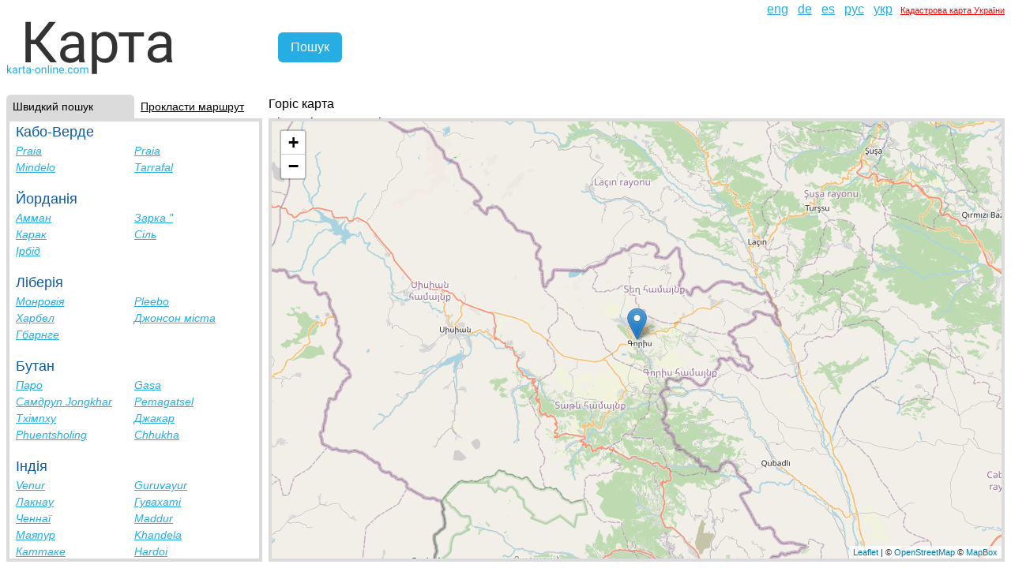

--- FILE ---
content_type: text/html; charset=utf-8
request_url: https://karta-online.com/uk/cities/goris-armenia
body_size: 3538
content:
<!DOCTYPE html><html lang="uk"><head><title>Горіс вулиці, Горіс карта Вірменія, фото | Karta-Online.com</title>
<meta name="description" content="Горіс вулиці, Горіс карта Вірменія, фото | Karta-Online.com">
<meta name="keywords" content="горіс вулиці, горіс карта, фото вірменія">
<meta name="robots" content="index, follow">
<link rel="alternate" href="https://karta-online.com/en/cities/goris-armenia" hreflang="en">
<link rel="alternate" href="https://karta-online.com/de/cities/goris-armenia" hreflang="de">
<link rel="alternate" href="https://karta-online.com/es/cities/goris-armenia" hreflang="es">
<link rel="alternate" href="https://karta-online.com/ru/cities/goris-armenia" hreflang="ru">
<link rel="alternate" href="https://karta-online.com/uk/cities/goris-armenia" hreflang="uk">
<meta name="author" content="Igor Kasyanchuk"><link rel="stylesheet" href="/assets/application-ec555ef7ce6d48a4f24ba67f4379fcc6615f7640cc180e7b42810b01c3ba45d3.css" data-turbo-track="reload" /><script src="/assets/application-558d0192692d51b8ba29b70594de8a83876c2ae455c50529afd364a7a4246dd8.js" data-turbo-track="reload" defer="defer"></script><meta content="" data-turbo-track="reload" name="mapbox-token" /><meta content="ru" data-turbo-track="reload" name="locale" /><meta content="width=device-width,initial-scale=1" name="viewport" /><meta content="47b51c24f67391ea" name="yandex-verification" /><script async="" onload="if(typeof geocoderReady !== &#39;undefined&#39;) { geocoderReady() }" src="https://api.mapbox.com/mapbox-gl-js/plugins/mapbox-gl-geocoder/v4.7.2/mapbox-gl-geocoder.min.js"></script><link href="https://api.mapbox.com/mapbox-gl-js/plugins/mapbox-gl-geocoder/v4.7.2/mapbox-gl-geocoder.css" media="print" onload="this.media=&#39;all&#39;" rel="stylesheet" type="text/css" /><link crossorigin="" href="https://unpkg.com/leaflet@1.7.1/dist/leaflet.css" integrity="sha512-xodZBNTC5n17Xt2atTPuE1HxjVMSvLVW9ocqUKLsCC5CXdbqCmblAshOMAS6/keqq/sMZMZ19scR4PsZChSR7A==" rel="stylesheet" /><script crossorigin="" integrity="sha512-XQoYMqMTK8LvdxXYG3nZ448hOEQiglfqkJs1NOQV44cWnUrBc8PkAOcXy20w0vlaXaVUearIOBhiXZ5V3ynxwA==" src="https://unpkg.com/leaflet@1.7.1/dist/leaflet.js"></script><script crossorigin="anonymous" integrity="sha512-0A4MbfuZq5Au9EdpI1S5rUTXlibNBi8CuZ/X3ycwXyZiCjNzpiO9YH6EMqPgzZm6vfNCuZStBQHjnO17nIC0IQ==" referrerpolicy="no-referrer" src="https://cdnjs.cloudflare.com/ajax/libs/leaflet-hash/0.2.1/leaflet-hash.min.js"></script><link href="https://unpkg.com/leaflet-routing-machine@3.2.12/dist/leaflet-routing-machine.css" rel="stylesheet" /><meta name="csrf-param" content="authenticity_token" />
<meta name="csrf-token" content="T8Mz5AexbU5KAxN7GgkKpSEtUI7qTH3s-jEP0LrRl4TNJN7VRGorZcKptTxnhoosAkzQuh2eD_i22S1cl6FTOA" /><link href="/favicon.ico" rel="shortcut icon" type="image/x-icon" /><link href="/favicon.ico" rel="icon" /><link href="/favicon.ico" rel="address bar icon" /><!-- Global site tag (gtag.js) - Google Analytics -->
<script async src="https://www.googletagmanager.com/gtag/js?id=G-KMP7EC61VD"></script>
<script>
  window.dataLayer = window.dataLayer || [];
  function gtag(){dataLayer.push(arguments);}
  gtag('js', new Date());

  gtag('config', 'G-KMP7EC61VD');
</script>
<script async="" crossorigin="anonymous" src="https://pagead2.googlesyndication.com/pagead/js/adsbygoogle.js?client=ca-pub-4463513657152423"></script></head><body><ins class="adsbygoogle ad-unit--mobile" data-ad-client="ca-pub-4463513657152423" data-ad-slot="2247259976" data-full-width-responsive="true"></ins><div class="content-wrapper"><header class="header"><a class="burger-menu" data-controller="burger-menu" data-action="click-&gt;burger-menu#toggle" href=""><span></span><span></span><span></span></a><div class="logo__container"><a class="header__logo" href="/uk"><img alt="Карта" src="/assets/logo_uk-4120e01eb3f459b3a90cdc5de4c5d14f47e84638de343a5cf7e3a7170fe15f45.svg" /></a></div><form class="search__form" data-controller="search" data-action="submit-&gt;search#formSubmit" data-search-placeholder="введіть місто, вулицю, країну" action="/uk" accept-charset="UTF-8" method="get"><div class="search__input-container" data-search-target="inputContainer"></div><input type="submit" name="commit" value="Пошук" class="search__submit" data-disable-with="Пошук" /></form><div class="header__right-elements"><ul class="header__locale-switch" role="menu"><li class="header__locale-link" lang="en" role="menuitem"><a href="/en/cities/goris-armenia">eng</a></li><li class="header__locale-link" lang="de" role="menuitem"><a href="/de/cities/goris-armenia">de</a></li><li class="header__locale-link" lang="es" role="menuitem"><a href="/es/cities/goris-armenia">es</a></li><li class="header__locale-link" lang="ru" role="menuitem"><a href="/ru/cities/goris-armenia">рус</a></li><li class="header__locale-link" lang="uk" role="menuitem"><a href="/uk/cities/goris-armenia">укр</a></li><li style="margin-left: 10px"><a target="_blank" style="color: #f00; font-size: 11px; text-decoration: underline" href="https://kadastrova-karta.com/">Кадастрова карта України</a></li></ul><ins class="adsbygoogle header__ad" data-ad-client="ca-pub-4463513657152423" data-ad-format="horizontal" data-ad-slot="3071400831" data-full-width-responsive="true" style=""></ins></div></header><div class="page-content"><aside class="page-aside__container" data-action="toggle-aside@document-&gt;aside#toggle" data-aside-active-tab-class="page-aside__tab--active" data-aside-active-tab-content-class="page-aside__tab-content--active" data-aside-active-tab-value="countries-tab" data-aside-show-mobile-class="page-aside__container--active" data-controller="aside"><div class="page-aside__tabs"><a data-aside-target="tab" data-action="aside#changeTab" data-aside-tab-param="countries-tab" class="page-aside__tab page-aside__tab--active" href="#quick_search">Швидкий пошук</a><a data-aside-target="tab" data-action="aside#changeTab" data-aside-tab-param="directions-tab" class="page-aside__tab" href="#lay_route">Прокласти маршрут</a></div><div class="page-aside__inner-container"><div class="page-aside__content"><nav class="countries-tab__content page-aside__tab-content page-aside__tab-content--active" id="countries-tab"><h4 class="countries-tab__country-name">Кабо-Верде</h4><ul class="countries-tab__cities"><li class="countries-tab__city-link"><a href="/uk/cities/praia-cape-verde">Praia</a></li><li class="countries-tab__city-link"><a href="/uk/cities/praia-cape-verde--2">Praia</a></li><li class="countries-tab__city-link"><a href="/uk/cities/mindelo-cape-verde">Mindelo</a></li><li class="countries-tab__city-link"><a href="/uk/cities/tarrafal-cape-verde">Tarrafal</a></li></ul><h4 class="countries-tab__country-name">Йорданія</h4><ul class="countries-tab__cities"><li class="countries-tab__city-link"><a href="/uk/cities/amman-jordan">Амман</a></li><li class="countries-tab__city-link"><a href="/uk/cities/zarqa-jordan">Зарка &quot;</a></li><li class="countries-tab__city-link"><a href="/uk/cities/karak-jordan">Карак</a></li><li class="countries-tab__city-link"><a href="/uk/cities/salt-jordan">Сіль</a></li><li class="countries-tab__city-link"><a href="/uk/cities/irbid-jordan">Ірбід</a></li></ul><h4 class="countries-tab__country-name">Ліберія</h4><ul class="countries-tab__cities"><li class="countries-tab__city-link"><a href="/uk/cities/monrovia-liberia">Монровія</a></li><li class="countries-tab__city-link"><a href="/uk/cities/pleebo-liberia">Pleebo</a></li><li class="countries-tab__city-link"><a href="/uk/cities/harbel-liberia">Харбел</a></li><li class="countries-tab__city-link"><a href="/uk/cities/johnson-town-liberia">Джонсон міста</a></li><li class="countries-tab__city-link"><a href="/uk/cities/gbarnga-liberia">Гбарнге</a></li></ul><h4 class="countries-tab__country-name">Бутан</h4><ul class="countries-tab__cities"><li class="countries-tab__city-link"><a href="/uk/cities/paro-bhutan">Паро</a></li><li class="countries-tab__city-link"><a href="/uk/cities/gasa-bhutan">Gasa</a></li><li class="countries-tab__city-link"><a href="/uk/cities/samdrup-jongkhar-bhutan">Самдруп Jongkhar</a></li><li class="countries-tab__city-link"><a href="/uk/cities/pemagatsel-bhutan">Pemagatsel</a></li><li class="countries-tab__city-link"><a href="/uk/cities/thimphu-bhutan">Тхімпху</a></li><li class="countries-tab__city-link"><a href="/uk/cities/jakar-bhutan">Джакар</a></li><li class="countries-tab__city-link"><a href="/uk/cities/phuentsholing-bhutan">Phuentsholing</a></li><li class="countries-tab__city-link"><a href="/uk/cities/chhukha-bhutan">Chhukha</a></li></ul><h4 class="countries-tab__country-name">Індія</h4><ul class="countries-tab__cities"><li class="countries-tab__city-link"><a href="/uk/cities/venur-india">Venur</a></li><li class="countries-tab__city-link"><a href="/uk/cities/guruvayur-india">Guruvayur</a></li><li class="countries-tab__city-link"><a href="/uk/cities/lucknow-india">Лакнау</a></li><li class="countries-tab__city-link"><a href="/uk/cities/guwahati-india">Гувахаті</a></li><li class="countries-tab__city-link"><a href="/uk/cities/chennai-india">Ченнаї</a></li><li class="countries-tab__city-link"><a href="/uk/cities/maddur-india">Maddur</a></li><li class="countries-tab__city-link"><a href="/uk/cities/mayapur-india">Маяпур</a></li><li class="countries-tab__city-link"><a href="/uk/cities/khandela-india">Khandela</a></li><li class="countries-tab__city-link"><a href="/uk/cities/cuttack-india">Каттаке</a></li><li class="countries-tab__city-link"><a href="/uk/cities/hardoi-india">Hardoi</a></li><li class="countries-tab__city-link"><a href="/uk/cities/koppal-india">Koppal</a></li><li class="countries-tab__city-link"><a href="/uk/cities/erode-india">Erode</a></li><li class="countries-tab__city-link"><a href="/uk/cities/bilaspur-india">Біласпур</a></li><li class="countries-tab__city-link"><a href="/uk/cities/betul-india">Betül</a></li><li class="countries-tab__city-link"><a href="/uk/cities/amalner-india">Amalner</a></li><li class="countries-tab__city-link"><a href="/uk/cities/jahangirabad-india">Jahangirabad</a></li><li class="countries-tab__city-link"><a href="/uk/cities/dharwad-india">Dharwad</a></li><li class="countries-tab__city-link"><a href="/uk/cities/faridabad-india">Фарідабад</a></li><li class="countries-tab__city-link"><a href="/uk/cities/hassan-india">Хасан</a></li><li class="countries-tab__city-link"><a href="/uk/cities/tehri-india">Техрі</a></li></ul><a class="countries-tab__country-link" href="/uk/countries/india">Індія на карті</a></nav><div class="page-aside__tab-content" id="directions-tab"><form class="directions-tab__form" data-controller="directions" data-action="submit-&gt;directions#formSubmit directions-removed@document-&gt;directions#clear" data-directions-from-placeholder="від: країна, місто, вулиця" data-directions-to-placeholder="до: країна, місто, вулиця" action="/uk" accept-charset="UTF-8" method="get"><div class="directions-tab__legend">Пошук маршруту, дороги по карті</div><div class="directions-tab__input-container" data-directions-target="fromInputContainer"></div><div class="directions-tab__input-container" data-directions-target="toInputContainer"></div><input type="submit" name="commit" value="Пошук" class="directions-tab__submit" data-disable-with="Пошук" /></form></div></div></div></aside><div class="map__container"><div class="map__title"><h1>Горіс карта</h1><a href="/uk/countries/armenia">Вірменія, список міст</a></div><form class="search__form search__form--mobile" data-controller="search" data-action="submit-&gt;search#formSubmit" data-search-placeholder="введіть місто, вулицю, країну" action="/uk" accept-charset="UTF-8" method="get"><div class="search__input-container" data-search-target="inputContainer"></div><input type="submit" name="commit" value="Пошук" class="search__submit" data-disable-with="Пошук" /></form><div class="map__element" data-action="map-search-result@document-&gt;map#searched from-direction-set@document-&gt;map#fromDirectionChanged to-direction-set@document-&gt;map#toDirectionChanged" data-controller="map" data-map-state-value="{&quot;type&quot;:&quot;city&quot;,&quot;lat&quot;:&quot;39.5078&quot;,&quot;lng&quot;:&quot;46.3386&quot;,&quot;zoom&quot;:10}" id="map-container"></div></div></div></div><script>(adsbygoogle = window.adsbygoogle || []).push({});</script><script defer src="https://static.cloudflareinsights.com/beacon.min.js/vcd15cbe7772f49c399c6a5babf22c1241717689176015" integrity="sha512-ZpsOmlRQV6y907TI0dKBHq9Md29nnaEIPlkf84rnaERnq6zvWvPUqr2ft8M1aS28oN72PdrCzSjY4U6VaAw1EQ==" data-cf-beacon='{"version":"2024.11.0","token":"08272f808b994cd5b2849d308b13e346","r":1,"server_timing":{"name":{"cfCacheStatus":true,"cfEdge":true,"cfExtPri":true,"cfL4":true,"cfOrigin":true,"cfSpeedBrain":true},"location_startswith":null}}' crossorigin="anonymous"></script>
</body></html>

--- FILE ---
content_type: text/html; charset=utf-8
request_url: https://www.google.com/recaptcha/api2/aframe
body_size: 264
content:
<!DOCTYPE HTML><html><head><meta http-equiv="content-type" content="text/html; charset=UTF-8"></head><body><script nonce="c3bP1NhF93cGaQiJygnEuw">/** Anti-fraud and anti-abuse applications only. See google.com/recaptcha */ try{var clients={'sodar':'https://pagead2.googlesyndication.com/pagead/sodar?'};window.addEventListener("message",function(a){try{if(a.source===window.parent){var b=JSON.parse(a.data);var c=clients[b['id']];if(c){var d=document.createElement('img');d.src=c+b['params']+'&rc='+(localStorage.getItem("rc::a")?sessionStorage.getItem("rc::b"):"");window.document.body.appendChild(d);sessionStorage.setItem("rc::e",parseInt(sessionStorage.getItem("rc::e")||0)+1);localStorage.setItem("rc::h",'1768885925660');}}}catch(b){}});window.parent.postMessage("_grecaptcha_ready", "*");}catch(b){}</script></body></html>

--- FILE ---
content_type: text/css
request_url: https://karta-online.com/assets/application-ec555ef7ce6d48a4f24ba67f4379fcc6615f7640cc180e7b42810b01c3ba45d3.css
body_size: 2733
content:
*,::before,::after{box-sizing:border-box;border-width:0;border-style:solid;border-color:currentColor}::before,::after{--tw-content: ""}html{line-height:1.5;-webkit-text-size-adjust:100%;-moz-tab-size:4;tab-size:4;font-family:theme("fontFamily.sans", ui-sans-serif, system-ui, -apple-system, BlinkMacSystemFont, "Segoe UI", Roboto, "Helvetica Neue", Arial, "Noto Sans", sans-serif, "Apple Color Emoji", "Segoe UI Emoji", "Segoe UI Symbol", "Noto Color Emoji")}body{margin:0;line-height:inherit}hr{height:0;color:inherit;border-top-width:1px}abbr[title]{text-decoration:underline dotted}h1,h2,h3,h4,h5,h6{font-size:inherit;font-weight:inherit}a{color:inherit;text-decoration:inherit}b,strong{font-weight:bolder}code,kbd,samp,pre{font-family:theme("fontFamily.mono", ui-monospace, SFMono-Regular, Menlo, Monaco, Consolas, "Liberation Mono", "Courier New", monospace);font-size:1em}small{font-size:80%}sub,sup{font-size:75%;line-height:0;position:relative;vertical-align:baseline}sub{bottom:-0.25em}sup{top:-0.5em}table{text-indent:0;border-color:inherit;border-collapse:collapse}button,input,optgroup,select,textarea{font-family:inherit;font-size:100%;line-height:inherit;color:inherit;margin:0;padding:0}button,select{text-transform:none}button,[type="button"],[type="reset"],[type="submit"]{-webkit-appearance:button;background-color:transparent;background-image:none}:-moz-focusring{outline:auto}:-moz-ui-invalid{box-shadow:none}progress{vertical-align:baseline}::-webkit-inner-spin-button,::-webkit-outer-spin-button{height:auto}[type="search"]{-webkit-appearance:textfield;outline-offset:-2px}::-webkit-search-decoration{-webkit-appearance:none}::-webkit-file-upload-button{-webkit-appearance:button;font:inherit}summary{display:list-item}blockquote,dl,dd,h1,h2,h3,h4,h5,h6,hr,figure,p,pre{margin:0}fieldset{margin:0;padding:0}legend{padding:0}ol,ul,menu{list-style:none;margin:0;padding:0}textarea{resize:vertical}input::placeholder,textarea::placeholder{opacity:1;color:theme("colors.gray.400", #9ca3af)}button,[role="button"]{cursor:pointer}:disabled{cursor:default}img,svg,video,canvas,audio,iframe,embed,object{display:block;vertical-align:middle}img,video{max-width:100%;height:auto}[hidden]{display:none}.header{display:flex;justify-content:flex-start;height:40px;padding:0 0.5rem;flex-direction:column;position:relative}@media (min-width: 576px){.header{height:120px;flex-direction:row}}.header__locale-switch{display:flex;margin-left:auto;position:absolute;top:0.25rem;right:0.5rem}@media (min-width: 576px){.header__locale-switch{position:static}}.header__locale-link{text-decoration:underline;color:#26ade4}.header__locale-link+.header__locale-link{margin-left:12px}.header__ad{flex:1;margin-right:1rem;width:100%;height:100%;display:none}@media (min-width: 576px){.header__ad{display:block}}.header__right-elements{flex:1;display:flex;flex-direction:column;width:100%;height:0%;margin-bottom:calc(6px - calc(14px + 1rem))}@media (min-width: 576px){.header__right-elements{height:100%}}.header__logo{width:fit-content;display:block;height:100%}.header__logo img{height:100%;width:auto}.burger-menu{width:32px;height:28px;min-height:28px;max-height:28px;display:flex;flex-direction:column;justify-content:space-between;position:absolute;top:0.5rem;left:0.5rem;z-index:7100}@media (min-width: 576px){.burger-menu{display:none}}.burger-menu>span{width:100%;height:4px;background-color:#333333}.logo__container{position:relative;user-select:none;height:100%;margin-left:calc(32px + 0.5rem)}@media (min-width: 576px){.logo__container{margin-left:0px;padding:12px 0px 24px 0px;width:calc(340px - 0.5rem);min-width:calc(340px - 0.5rem);max-width:calc(340px - 0.5rem)}}.search__form{align-items:center;width:calc(100% - 1rem);z-index:5000;display:none}@media (min-width: 576px){.search__form{display:flex;position:static;width:350px}}.search__form--mobile{display:flex;position:absolute;left:50%;top:calc(calc(14px + 1rem) + 10px);transform:translateX(-50%)}@media (min-width: 576px){.search__form--mobile{display:none;position:static;width:350px}}.search__form .mapboxgl-ctrl-geocoder{margin-left:0;width:100%;max-width:100%;border-radius:0;box-shadow:none;background-color:transparent}.search__form .mapboxgl-ctrl-geocoder .mapboxgl-ctrl-geocoder--pin-right{display:none}.search__form .mapboxgl-ctrl-geocoder .mapboxgl-ctrl-geocoder--icon-search{display:none}.search__form .mapboxgl-ctrl-geocoder .mapboxgl-ctrl-geocoder--icon-close{display:none}.search__form .mapboxgl-ctrl-geocoder .mapboxgl-ctrl-geocoder--input{box-shadow:none;max-width:100%;width:100%;background-color:#fff;border-radius:0.375em;color:#333333;-webkit-appearance:none;align-items:center;border:1px solid #dbdbdb;display:inline-flex;font-size:1rem;height:2.5em;justify-content:flex-start;line-height:1.5;padding-bottom:calc(0.5em - 1px);padding-left:calc(0.75em - 1px);padding-right:calc(0.75em - 1px);padding-top:calc(0.5em - 1px);position:relative;vertical-align:top}.search__input-container{width:100%}@media (min-width: 576px){.search__input-container{width:auto}}.search__submit{background-color:#fff;border:1px solid #dbdbdb;border-radius:0.375em;border-width:1px;color:#333333;cursor:pointer;justify-content:center;padding-bottom:calc(0.5em - 1px);padding-left:1em;padding-right:1em;padding-top:calc(0.5em - 1px);text-align:center;white-space:nowrap;margin-left:12px;background-color:#26ade4;border:none;color:#fff;transition:all 0.3s ease-in-out;display:none}@media (min-width: 576px){.search__submit{display:block}}.search__submit:hover,.search__submit:active{background-color:#159cd3}.search__submit:focus{box-shadow:0 0 0 0.125em rgba(0,209,178,0.25)}.country__cities{display:flex;flex-direction:column}.country__name{padding:0px 0.5rem}.country__cities-list{column-count:1;padding:0px 0.5rem}@media (min-width: 576px){.country__cities-list{column-count:2}}@media (min-width: 992px){.country__cities-list{column-count:3}}.country__city-link{text-decoration:underline;color:#26ade4;transition:all 0.3s ease-in-out;font-size:24px}@media (min-width: 576px){.country__city-link{font-size:16px}}.country__city-link:hover{color:#159cd3}.page-aside__container{display:none;position:absolute;top:40px;left:0;right:0;bottom:0}@media (min-width: 576px){.page-aside__container{width:340px;max-height:calc(100vh - 120px);display:block;position:sticky;top:1rem;left:initial;right:initial;bottom:initial}}.page-aside__container--active{display:block;z-index:7000;background-color:#fff}.page-aside__inner-container{position:absolute;top:calc(14px + 1rem);bottom:0.5rem;right:0.5rem;left:0.5rem;overflow-y:scroll;border:4px solid #dbdbdb}.page-aside__tabs{height:calc(14px + 1rem);padding-left:0.5rem;padding-right:0.5rem;display:flex}.page-aside__tab{padding:0.5rem;display:block;flex:1;font-size:14px;line-height:14px;text-decoration:underline}.page-aside__tab--active{text-decoration:none;background-color:#dbdbdb;border-radius:0.375em;border-bottom-left-radius:0;border-bottom-right-radius:0}.page-aside__tab-content{display:none}.page-aside__tab-content--active{display:block}.countries-tab__content{padding:0 0.5rem}.countries-tab__country-name{color:#0b5aa3;font-size:18px}.countries-tab__country-name:not(:first-child){margin-top:16px}.countries-tab__country-link{color:#159cd3;font-style:italic;font-size:12px;text-decoration:underline}.countries-tab__cities{display:flex;flex-wrap:wrap}.countries-tab__city-link{width:50%;color:#26ade4;font-style:italic;font-size:14px;text-decoration:underline}.directions-tab__form{display:flex;flex-direction:column;padding:0.5rem}.directions-tab__form .mapboxgl-ctrl-geocoder{margin-left:0;width:100%;max-width:100%;border-radius:0;box-shadow:none}.directions-tab__form .mapboxgl-ctrl-geocoder .mapboxgl-ctrl-geocoder--pin-right{display:none}.directions-tab__form .mapboxgl-ctrl-geocoder .mapboxgl-ctrl-geocoder--icon-search{display:none}.directions-tab__form .mapboxgl-ctrl-geocoder .mapboxgl-ctrl-geocoder--icon-close{display:none}.directions-tab__form .mapboxgl-ctrl-geocoder .mapboxgl-ctrl-geocoder--input{box-shadow:none;max-width:100%;width:100%;background-color:#fff;border-radius:0.375em;color:#333333;-webkit-appearance:none;align-items:center;border:1px solid #dbdbdb;display:inline-flex;font-size:1rem;height:2.5em;justify-content:flex-start;line-height:1.5;padding-bottom:calc(0.5em - 1px);padding-left:calc(0.75em - 1px);padding-right:calc(0.75em - 1px);padding-top:calc(0.5em - 1px);position:relative;vertical-align:top}.directions-tab__legend{color:#333333;font-size:12px}.directions-tab__input-container{z-index:1000}.directions-tab__input-container~.directions-tab__input-container{margin-top:0.5rem;z-index:0}.directions-tab__submit{background-color:#fff;border:1px solid #dbdbdb;border-radius:0.375em;border-width:1px;color:#333333;cursor:pointer;justify-content:center;padding-bottom:calc(0.5em - 1px);padding-left:1em;padding-right:1em;padding-top:calc(0.5em - 1px);text-align:center;white-space:nowrap;background-color:#26ade4;border:none;color:#fff;transition:all 0.3s ease-in-out;margin-top:1rem}.directions-tab__submit:hover,.directions-tab__submit:active{background-color:#159cd3}.directions-tab__submit:focus{box-shadow:0 0 0 0.125em rgba(0,209,178,0.25)}.map__ad-unit{flex:1;display:block}@media (min-width: 576px){.map__ad-unit{display:none}}.map__container{width:100%;min-height:100%;flex:1;display:flex;flex-direction:column;position:relative}@media (min-width: 576px){.map__container{padding-bottom:0.5rem;padding-right:0.5rem}}.map__container .leaflet-top .leaflet-control-zoom{margin-top:50px}@media (min-width: 576px){.map__container .leaflet-top .leaflet-control-zoom{margin-top:10px}}.map__container .leaflet-top .leaflet-routing-container{margin-top:48px !important}@media (min-width: 576px){.map__container .leaflet-top .leaflet-routing-container{margin-top:0px !important}}.map__container .leaflet-top .leaflet-routing-container .leaflet-routing-alt{max-height:180px}@media (min-width: 576px){.map__container .leaflet-top .leaflet-routing-container .leaflet-routing-alt{max-height:320px}}.map__container .leaflet-top .leaflet-routing-container .leaflet-routing-alt.leaflet-routing-alt-minimized{display:none}.map__container .leaflet-left .leaflet-control-zoom{margin-left:0.25rem}@media (min-width: 576px){.map__container .leaflet-left .leaflet-control-zoom{margin-left:10px}}.map__element{width:100%;flex:6;height:100%;border:4px solid #dbdbdb}.map__title{height:calc(14px + 1rem);padding:0px 0.5rem}@media (min-width: 576px){.map__title{padding:0px}}.map__marker{position:relative;width:50px;height:50px}.map__marker::before{content:"";background-image:url(/assets/marker-icon-646e327d687d3dedf6f4b575a0526027d93fd1adcaaf679aadd54ef8017d7526.png);background-size:cover;width:50px;height:50px;border-radius:50%;cursor:pointer;position:absolute;top:50%;bottom:50%;transform:translate(0%, -100%)}.digg_pagination{background:white;cursor:default;margin:1rem auto 0 auto}.digg_pagination a,.digg_pagination span,.digg_pagination em{padding:0.2em 0.5em;display:block;float:left;margin-right:1px}.digg_pagination .disabled{color:#999999;border:1px solid #dddddd}.digg_pagination .current{font-style:normal;font-weight:bold;background:#2e6ab1;color:white;border:1px solid #2e6ab1}.digg_pagination a{text-decoration:none;color:#105cb6;border:1px solid #9aafe5}.digg_pagination a:hover,.digg_pagination a:focus{color:#000033;border-color:#000033}.digg_pagination .page_info{background:#2e6ab1;color:white;padding:0.4em 0.6em;width:22em;margin-bottom:0.3em;text-align:center}.digg_pagination .page_info b{color:#000033;background:#6aa6ed;padding:0.1em 0.25em}.digg_pagination:after{content:".";display:block;height:0;clear:both;visibility:hidden}* html .digg_pagination{height:1%}*:first-child+html .digg_pagination{overflow:hidden}body{min-height:100vh;display:flex;flex-direction:column;font-family:-apple-system, BlinkMacSystemFont, "Segoe UI", "Roboto", "Helvetica Neue", Arial, sans-serif, "Apple Color Emoji", "Segoe UI Emoji", "Segoe UI Symbol"}.aside-active{overflow:hidden}.content-wrapper{position:relative}.ad-unit--mobile{display:block;height:12vh;width:100%}@media (min-width: 576px){.ad-unit--mobile{display:none}}.page-content{flex:1;display:flex;height:calc(100vh - 120px)}
